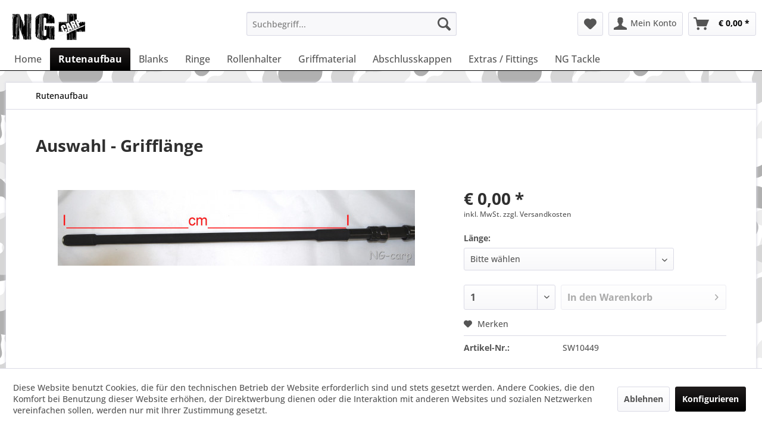

--- FILE ---
content_type: text/html; charset=UTF-8
request_url: https://www.ng-carp.com/aufbau-umbau-rute-griff-laenge-ng-carp-rutenaufbau-rutenbau-p455/
body_size: 10397
content:
<!DOCTYPE html> <html class="no-js" lang="de" itemscope="itemscope" itemtype="https://schema.org/WebPage"> <head> <meta charset="utf-8"> <meta name="author" content="" /> <meta name="robots" content="index,follow" /> <meta name="revisit-after" content="15 days" /> <meta name="keywords" content="Gemessen, Grifflänge, mail, via, uns, Sie, Kontaktieren, behilflich., gerne, Ihrer, Unterkante, Eruierung, Wir, &amp;quot;cm&amp;quot;., Abschluss, incl., Rute, Ende, Rollenhalter, Telefon." /> <meta name="description" content="Gemessen von Unterkante Rollenhalter bis Ende Rute ( incl. Abschluss ) in &quot;cm&quot;. Wir sind bei der Eruierung Ihrer Grifflänge gerne behilflich. Kontakt…" /> <meta property="og:type" content="product" /> <meta property="og:site_name" content="NG Carp" /> <meta property="og:url" content="https://www.ng-carp.com/aufbau-umbau-rute-griff-laenge-ng-carp-rutenaufbau-rutenbau-p455/" /> <meta property="og:title" content="Auswahl - Grifflänge" /> <meta property="og:description" content="Gemessen von Unterkante Rollenhalter bis Ende Rute ( incl. Abschluss ) in &quot; cm&quot;. Wir sind bei der Eruierung Ihrer Grifflänge gerne behilflich. Kontaktieren…" /> <meta property="og:image" content="https://www.ng-carp.com/media/image/42/80/dd/AA-Grifflange.jpg" /> <meta property="product:brand" content="NG Carp" /> <meta property="product:price" content="0" /> <meta property="product:product_link" content="https://www.ng-carp.com/aufbau-umbau-rute-griff-laenge-ng-carp-rutenaufbau-rutenbau-p455/" /> <meta name="twitter:card" content="product" /> <meta name="twitter:site" content="NG Carp" /> <meta name="twitter:title" content="Auswahl - Grifflänge" /> <meta name="twitter:description" content="Gemessen von Unterkante Rollenhalter bis Ende Rute ( incl. Abschluss ) in &quot; cm&quot;. Wir sind bei der Eruierung Ihrer Grifflänge gerne behilflich. Kontaktieren…" /> <meta name="twitter:image" content="https://www.ng-carp.com/media/image/42/80/dd/AA-Grifflange.jpg" /> <meta itemprop="copyrightHolder" content="NG Carp" /> <meta itemprop="copyrightYear" content="2021" /> <meta itemprop="isFamilyFriendly" content="True" /> <meta itemprop="image" content="https://www.ng-carp.com/media/image/a4/d1/0e/ng-carp-rutenbau-rodbuilding-logo.jpg" /> <meta name="viewport" content="width=device-width, initial-scale=1.0"> <meta name="mobile-web-app-capable" content="yes"> <meta name="apple-mobile-web-app-title" content="NG Carp"> <meta name="apple-mobile-web-app-capable" content="yes"> <meta name="apple-mobile-web-app-status-bar-style" content="default"> <link rel="apple-touch-icon-precomposed" href="https://www.ng-carp.com/media/image/5d/4a/32/ng-carp-rutenbau-rodbuilding-logo.png"> <link rel="shortcut icon" href="https://www.ng-carp.com/media/image/fe/07/c5/NG2.png"> <meta name="msapplication-navbutton-color" content="#000000" /> <meta name="application-name" content="NG Carp" /> <meta name="msapplication-starturl" content="https://www.ng-carp.com/" /> <meta name="msapplication-window" content="width=1024;height=768" /> <meta name="msapplication-TileImage" content="https://www.ng-carp.com/media/image/5d/4a/32/ng-carp-rutenbau-rodbuilding-logo.png"> <meta name="msapplication-TileColor" content="#000000"> <meta name="theme-color" content="#000000" /> <link rel="canonical" href="https://www.ng-carp.com/aufbau-umbau-rute-griff-laenge-ng-carp-rutenaufbau-rutenbau-p455/" /> <title itemprop="name">Rutenaufbau - Auswahl Grifflänge | NG Carp</title> <link href="/web/cache/1710769966_98050ad0e3406e02d0048b5c3001579b.css" media="all" rel="stylesheet" type="text/css" /> </head> <body class="is--ctl-detail is--act-index" > <div class="page-wrap"> <noscript class="noscript-main"> <div class="alert is--warning"> <div class="alert--icon"> <i class="icon--element icon--warning"></i> </div> <div class="alert--content"> Um NG&#x20;Carp in vollem Umfang nutzen zu k&ouml;nnen, empfehlen wir Ihnen Javascript in Ihrem Browser zu aktiveren. </div> </div> </noscript> <header class="header-main"> <div class="top-bar"> <div class="container block-group"> <nav class="top-bar--navigation block" role="menubar">   </nav> </div> </div> <div class="container header--navigation"> <div class="logo-main block-group" role="banner"> <div class="logo--shop block"> <a class="logo--link" href="https://www.ng-carp.com/" title="NG Carp - zur Startseite wechseln"> <picture> <source srcset="https://www.ng-carp.com/media/image/a4/d1/0e/ng-carp-rutenbau-rodbuilding-logo.jpg" media="(min-width: 78.75em)"> <source srcset="https://www.ng-carp.com/media/image/a4/d1/0e/ng-carp-rutenbau-rodbuilding-logo.jpg" media="(min-width: 64em)"> <source srcset="https://www.ng-carp.com/media/image/a4/d1/0e/ng-carp-rutenbau-rodbuilding-logo.jpg" media="(min-width: 48em)"> <img srcset="https://www.ng-carp.com/media/image/a4/d1/0e/ng-carp-rutenbau-rodbuilding-logo.jpg" alt="NG Carp - zur Startseite wechseln" /> </picture> </a> </div> </div> <nav class="shop--navigation block-group"> <ul class="navigation--list block-group" role="menubar"> <li class="navigation--entry entry--menu-left" role="menuitem"> <a class="entry--link entry--trigger btn is--icon-left" href="#offcanvas--left" data-offcanvas="true" data-offCanvasSelector=".sidebar-main" aria-label="Menü"> <i class="icon--menu"></i> Menü </a> </li> <li class="navigation--entry entry--search" role="menuitem" data-search="true" aria-haspopup="true" data-minLength="2"> <a class="btn entry--link entry--trigger" href="#show-hide--search" title="Suche anzeigen / schließen" aria-label="Suche anzeigen / schließen"> <i class="icon--search"></i> <span class="search--display">Suchen</span> </a> <form action="/search" method="get" class="main-search--form"> <input type="search" name="sSearch" aria-label="Suchbegriff..." class="main-search--field" autocomplete="off" autocapitalize="off" placeholder="Suchbegriff..." maxlength="30" /> <button type="submit" class="main-search--button" aria-label="Suchen"> <i class="icon--search"></i> <span class="main-search--text">Suchen</span> </button> <div class="form--ajax-loader">&nbsp;</div> </form> <div class="main-search--results"></div> </li> 
    <li class="navigation--entry entry--notepad" role="menuitem">
        
        <a href="https://www.ng-carp.com/note" title="Merkzettel" aria-label="Merkzettel" class="btn">
            <i class="icon--heart"></i>
                    </a>
    </li>




    <li class="navigation--entry entry--account with-slt"
        role="menuitem"
        data-offcanvas="true"
        data-offCanvasSelector=".account--dropdown-navigation">
        
            <a href="https://www.ng-carp.com/account"
               title="Mein Konto"
               aria-label="Mein Konto"
               class="btn is--icon-left entry--link account--link">
                <i class="icon--account"></i>
                                    <span class="account--display">
                        Mein Konto
                    </span>
                            </a>
        

                    
                <div class="account--dropdown-navigation">

                    
                        <div class="navigation--smartphone">
                            <div class="entry--close-off-canvas">
                                <a href="#close-account-menu"
                                   class="account--close-off-canvas"
                                   title="Menü schließen"
                                   aria-label="Menü schließen">
                                    Menü schließen <i class="icon--arrow-right"></i>
                                </a>
                            </div>
                        </div>
                    

                    
                            <div class="account--menu is--rounded is--personalized">
        
                            
                
                                            <span class="navigation--headline">
                            Mein Konto
                        </span>
                                    

                
                <div class="account--menu-container">

                    
                        
                        <ul class="sidebar--navigation navigation--list is--level0 show--active-items">
                            
                                
                                
                                    
                                                                                    <li class="navigation--entry">
                                                <span class="navigation--signin">
                                                    <a href="https://www.ng-carp.com/account#hide-registration"
                                                       class="blocked--link btn is--primary navigation--signin-btn"
                                                       data-collapseTarget="#registration"
                                                       data-action="close">
                                                        Anmelden
                                                    </a>
                                                    <span class="navigation--register">
                                                        oder
                                                        <a href="https://www.ng-carp.com/account#show-registration"
                                                           class="blocked--link"
                                                           data-collapseTarget="#registration"
                                                           data-action="open">
                                                            registrieren
                                                        </a>
                                                    </span>
                                                </span>
                                            </li>
                                                                            

                                    
                                        <li class="navigation--entry">
                                            <a href="https://www.ng-carp.com/account" title="Übersicht" class="navigation--link">
                                                Übersicht
                                            </a>
                                        </li>
                                    
                                

                                
                                
                                    <li class="navigation--entry">
                                        <a href="https://www.ng-carp.com/account/profile" title="Persönliche Daten" class="navigation--link" rel="nofollow">
                                            Persönliche Daten
                                        </a>
                                    </li>
                                

                                
                                
                                                                            
                                            <li class="navigation--entry">
                                                <a href="https://www.ng-carp.com/address/index/sidebar/" title="Adressen" class="navigation--link" rel="nofollow">
                                                    Adressen
                                                </a>
                                            </li>
                                        
                                                                    

                                
                                
                                    <li class="navigation--entry">
                                        <a href="https://www.ng-carp.com/account/payment" title="Zahlungsarten" class="navigation--link" rel="nofollow">
                                            Zahlungsarten
                                        </a>
                                    </li>
                                

                                
                                
                                    <li class="navigation--entry">
                                        <a href="https://www.ng-carp.com/account/orders" title="Bestellungen" class="navigation--link" rel="nofollow">
                                            Bestellungen
                                        </a>
                                    </li>
                                

                                
                                
                                                                    

                                
                                
                                    <li class="navigation--entry">
                                        <a href="https://www.ng-carp.com/note" title="Merkzettel" class="navigation--link" rel="nofollow">
                                            Merkzettel
                                        </a>
                                    </li>
                                

                                
                                
                                                                    

                                
                                
                                                                    
                            
                        </ul>
                    
                </div>
                    
    </div>
                    
                </div>
            
            </li>




    <li class="navigation--entry entry--cart" role="menuitem">
        
        <a class="btn is--icon-left cart--link" href="https://www.ng-carp.com/checkout/cart" title="Warenkorb" aria-label="Warenkorb">
            <span class="cart--display">
                                    Warenkorb
                            </span>

            <span class="badge is--primary is--minimal cart--quantity is--hidden">0</span>

            <i class="icon--basket"></i>

            <span class="cart--amount">
                &euro;&nbsp;0,00 *
            </span>
        </a>
        <div class="ajax-loader">&nbsp;</div>
    </li>



 </ul> </nav> <div class="container--ajax-cart" data-collapse-cart="true" data-displayMode="offcanvas"></div> </div> </header> <nav class="navigation-main"> <div class="container" data-menu-scroller="true" data-listSelector=".navigation--list.container" data-viewPortSelector=".navigation--list-wrapper"> <div class="navigation--list-wrapper"> <ul class="navigation--list container" role="menubar" itemscope="itemscope" itemtype="https://schema.org/SiteNavigationElement"> <li class="navigation--entry is--home" role="menuitem"><a class="navigation--link is--first" href="https://www.ng-carp.com/" title="Home" aria-label="Home" itemprop="url"><span itemprop="name">Home</span></a></li><li class="navigation--entry is--active" role="menuitem"><a class="navigation--link is--active" href="https://www.ng-carp.com/rutenaufbau-reparaturen-c35/" title="Rutenaufbau" aria-label="Rutenaufbau" itemprop="url"><span itemprop="name">Rutenaufbau</span></a></li><li class="navigation--entry" role="menuitem"><a class="navigation--link" href="https://www.ng-carp.com/rutenbau-blanks-c7/" title="Blanks" aria-label="Blanks" itemprop="url"><span itemprop="name">Blanks</span></a></li><li class="navigation--entry" role="menuitem"><a class="navigation--link" href="https://www.ng-carp.com/rutenbau-ringe-c12/" title="Ringe" aria-label="Ringe" itemprop="url"><span itemprop="name">Ringe</span></a></li><li class="navigation--entry" role="menuitem"><a class="navigation--link" href="https://www.ng-carp.com/rutenbau-rollenhalter-c17/" title="Rollenhalter" aria-label="Rollenhalter" itemprop="url"><span itemprop="name">Rollenhalter</span></a></li><li class="navigation--entry" role="menuitem"><a class="navigation--link" href="https://www.ng-carp.com/rutenbau-griffmaterial-c20/" title="Griffmaterial" aria-label="Griffmaterial" itemprop="url"><span itemprop="name">Griffmaterial</span></a></li><li class="navigation--entry" role="menuitem"><a class="navigation--link" href="https://www.ng-carp.com/rutenbau-abschlusskappen-c23/" title="Abschlusskappen" aria-label="Abschlusskappen" itemprop="url"><span itemprop="name">Abschlusskappen</span></a></li><li class="navigation--entry" role="menuitem"><a class="navigation--link" href="https://www.ng-carp.com/rutenbau-extras-c27/" title="Extras / Fittings" aria-label="Extras / Fittings" itemprop="url"><span itemprop="name">Extras / Fittings</span></a></li><li class="navigation--entry" role="menuitem"><a class="navigation--link" href="https://www.ng-carp.com/ng-tackle-c33/" title="NG Tackle" aria-label="NG Tackle" itemprop="url"><span itemprop="name">NG Tackle</span></a></li> </ul> </div> </div> </nav> <section class="content-main container block-group"> <nav class="content--breadcrumb block"> <ul class="breadcrumb--list" role="menu" itemscope itemtype="https://schema.org/BreadcrumbList"> <li role="menuitem" class="breadcrumb--entry is--active" itemprop="itemListElement" itemscope itemtype="https://schema.org/ListItem"> <a class="breadcrumb--link" href="https://www.ng-carp.com/rutenaufbau-reparaturen-c35/" title="Rutenaufbau" itemprop="item"> <link itemprop="url" href="https://www.ng-carp.com/rutenaufbau-reparaturen-c35/" /> <span class="breadcrumb--title" itemprop="name">Rutenaufbau</span> </a> <meta itemprop="position" content="0" /> </li> </ul> </nav> <div class="content-main--inner"> <div id='cookie-consent' class='off-canvas is--left block-transition' data-cookie-consent-manager='true' data-cookieTimeout='60'> <div class='cookie-consent--header cookie-consent--close'> Cookie-Einstellungen <i class="icon--arrow-right"></i> </div> <div class='cookie-consent--description'> <div data-nosnippet>Diese Website benutzt Cookies, die für den technischen Betrieb der Website erforderlich sind und stets gesetzt werden. Andere Cookies, die den Komfort bei Benutzung dieser Website erhöhen, der Direktwerbung dienen oder die Interaktion mit anderen Websites und sozialen Netzwerken vereinfachen sollen, werden nur mit Ihrer Zustimmung gesetzt.</div> </div> <div class='cookie-consent--configuration'> <div class='cookie-consent--configuration-header'> <div class='cookie-consent--configuration-header-text'>Konfiguration</div> </div> <div class='cookie-consent--configuration-main'> <div class='cookie-consent--group'> <input type="hidden" class="cookie-consent--group-name" value="technical" /> <label class="cookie-consent--group-state cookie-consent--state-input cookie-consent--required"> <input type="checkbox" name="technical-state" class="cookie-consent--group-state-input" disabled="disabled" checked="checked"/> <span class="cookie-consent--state-input-element"></span> </label> <div class='cookie-consent--group-title' data-collapse-panel='true' data-contentSiblingSelector=".cookie-consent--group-container"> <div class="cookie-consent--group-title-label cookie-consent--state-label"> Technisch erforderlich </div> <span class="cookie-consent--group-arrow is-icon--right"> <i class="icon--arrow-right"></i> </span> </div> <div class='cookie-consent--group-container'> <div class='cookie-consent--group-description'> Diese Cookies sind für die Grundfunktionen des Shops notwendig. </div> <div class='cookie-consent--cookies-container'> <div class='cookie-consent--cookie'> <input type="hidden" class="cookie-consent--cookie-name" value="cookieDeclined" /> <label class="cookie-consent--cookie-state cookie-consent--state-input cookie-consent--required"> <input type="checkbox" name="cookieDeclined-state" class="cookie-consent--cookie-state-input" disabled="disabled" checked="checked" /> <span class="cookie-consent--state-input-element"></span> </label> <div class='cookie--label cookie-consent--state-label'> "Alle Cookies ablehnen" Cookie </div> </div> <div class='cookie-consent--cookie'> <input type="hidden" class="cookie-consent--cookie-name" value="allowCookie" /> <label class="cookie-consent--cookie-state cookie-consent--state-input cookie-consent--required"> <input type="checkbox" name="allowCookie-state" class="cookie-consent--cookie-state-input" disabled="disabled" checked="checked" /> <span class="cookie-consent--state-input-element"></span> </label> <div class='cookie--label cookie-consent--state-label'> "Alle Cookies annehmen" Cookie </div> </div> <div class='cookie-consent--cookie'> <input type="hidden" class="cookie-consent--cookie-name" value="shop" /> <label class="cookie-consent--cookie-state cookie-consent--state-input cookie-consent--required"> <input type="checkbox" name="shop-state" class="cookie-consent--cookie-state-input" disabled="disabled" checked="checked" /> <span class="cookie-consent--state-input-element"></span> </label> <div class='cookie--label cookie-consent--state-label'> Ausgewählter Shop </div> </div> <div class='cookie-consent--cookie'> <input type="hidden" class="cookie-consent--cookie-name" value="csrf_token" /> <label class="cookie-consent--cookie-state cookie-consent--state-input cookie-consent--required"> <input type="checkbox" name="csrf_token-state" class="cookie-consent--cookie-state-input" disabled="disabled" checked="checked" /> <span class="cookie-consent--state-input-element"></span> </label> <div class='cookie--label cookie-consent--state-label'> CSRF-Token </div> </div> <div class='cookie-consent--cookie'> <input type="hidden" class="cookie-consent--cookie-name" value="cookiePreferences" /> <label class="cookie-consent--cookie-state cookie-consent--state-input cookie-consent--required"> <input type="checkbox" name="cookiePreferences-state" class="cookie-consent--cookie-state-input" disabled="disabled" checked="checked" /> <span class="cookie-consent--state-input-element"></span> </label> <div class='cookie--label cookie-consent--state-label'> Cookie-Einstellungen </div> </div> <div class='cookie-consent--cookie'> <input type="hidden" class="cookie-consent--cookie-name" value="x-cache-context-hash" /> <label class="cookie-consent--cookie-state cookie-consent--state-input cookie-consent--required"> <input type="checkbox" name="x-cache-context-hash-state" class="cookie-consent--cookie-state-input" disabled="disabled" checked="checked" /> <span class="cookie-consent--state-input-element"></span> </label> <div class='cookie--label cookie-consent--state-label'> Individuelle Preise </div> </div> <div class='cookie-consent--cookie'> <input type="hidden" class="cookie-consent--cookie-name" value="slt" /> <label class="cookie-consent--cookie-state cookie-consent--state-input cookie-consent--required"> <input type="checkbox" name="slt-state" class="cookie-consent--cookie-state-input" disabled="disabled" checked="checked" /> <span class="cookie-consent--state-input-element"></span> </label> <div class='cookie--label cookie-consent--state-label'> Kunden-Wiedererkennung </div> </div> <div class='cookie-consent--cookie'> <input type="hidden" class="cookie-consent--cookie-name" value="nocache" /> <label class="cookie-consent--cookie-state cookie-consent--state-input cookie-consent--required"> <input type="checkbox" name="nocache-state" class="cookie-consent--cookie-state-input" disabled="disabled" checked="checked" /> <span class="cookie-consent--state-input-element"></span> </label> <div class='cookie--label cookie-consent--state-label'> Kundenspezifisches Caching </div> </div> <div class='cookie-consent--cookie'> <input type="hidden" class="cookie-consent--cookie-name" value="session" /> <label class="cookie-consent--cookie-state cookie-consent--state-input cookie-consent--required"> <input type="checkbox" name="session-state" class="cookie-consent--cookie-state-input" disabled="disabled" checked="checked" /> <span class="cookie-consent--state-input-element"></span> </label> <div class='cookie--label cookie-consent--state-label'> Session </div> </div> <div class='cookie-consent--cookie'> <input type="hidden" class="cookie-consent--cookie-name" value="currency" /> <label class="cookie-consent--cookie-state cookie-consent--state-input cookie-consent--required"> <input type="checkbox" name="currency-state" class="cookie-consent--cookie-state-input" disabled="disabled" checked="checked" /> <span class="cookie-consent--state-input-element"></span> </label> <div class='cookie--label cookie-consent--state-label'> Währungswechsel </div> </div> </div> </div> </div> <div class='cookie-consent--group'> <input type="hidden" class="cookie-consent--group-name" value="comfort" /> <label class="cookie-consent--group-state cookie-consent--state-input"> <input type="checkbox" name="comfort-state" class="cookie-consent--group-state-input"/> <span class="cookie-consent--state-input-element"></span> </label> <div class='cookie-consent--group-title' data-collapse-panel='true' data-contentSiblingSelector=".cookie-consent--group-container"> <div class="cookie-consent--group-title-label cookie-consent--state-label"> Komfortfunktionen </div> <span class="cookie-consent--group-arrow is-icon--right"> <i class="icon--arrow-right"></i> </span> </div> <div class='cookie-consent--group-container'> <div class='cookie-consent--group-description'> Diese Cookies werden genutzt um das Einkaufserlebnis noch ansprechender zu gestalten, beispielsweise für die Wiedererkennung des Besuchers. </div> <div class='cookie-consent--cookies-container'> <div class='cookie-consent--cookie'> <input type="hidden" class="cookie-consent--cookie-name" value="sUniqueID" /> <label class="cookie-consent--cookie-state cookie-consent--state-input"> <input type="checkbox" name="sUniqueID-state" class="cookie-consent--cookie-state-input" /> <span class="cookie-consent--state-input-element"></span> </label> <div class='cookie--label cookie-consent--state-label'> Merkzettel </div> </div> </div> </div> </div> <div class='cookie-consent--group'> <input type="hidden" class="cookie-consent--group-name" value="statistics" /> <label class="cookie-consent--group-state cookie-consent--state-input"> <input type="checkbox" name="statistics-state" class="cookie-consent--group-state-input"/> <span class="cookie-consent--state-input-element"></span> </label> <div class='cookie-consent--group-title' data-collapse-panel='true' data-contentSiblingSelector=".cookie-consent--group-container"> <div class="cookie-consent--group-title-label cookie-consent--state-label"> Statistik & Tracking </div> <span class="cookie-consent--group-arrow is-icon--right"> <i class="icon--arrow-right"></i> </span> </div> <div class='cookie-consent--group-container'> <div class='cookie-consent--cookies-container'> <div class='cookie-consent--cookie'> <input type="hidden" class="cookie-consent--cookie-name" value="x-ua-device" /> <label class="cookie-consent--cookie-state cookie-consent--state-input"> <input type="checkbox" name="x-ua-device-state" class="cookie-consent--cookie-state-input" /> <span class="cookie-consent--state-input-element"></span> </label> <div class='cookie--label cookie-consent--state-label'> Endgeräteerkennung </div> </div> <div class='cookie-consent--cookie'> <input type="hidden" class="cookie-consent--cookie-name" value="partner" /> <label class="cookie-consent--cookie-state cookie-consent--state-input"> <input type="checkbox" name="partner-state" class="cookie-consent--cookie-state-input" /> <span class="cookie-consent--state-input-element"></span> </label> <div class='cookie--label cookie-consent--state-label'> Partnerprogramm </div> </div> </div> </div> </div> </div> </div> <div class="cookie-consent--save"> <input class="cookie-consent--save-button btn is--primary" type="button" value="Einstellungen speichern" /> </div> </div> <aside class="sidebar-main off-canvas"> <div class="navigation--smartphone"> <ul class="navigation--list "> <li class="navigation--entry entry--close-off-canvas"> <a href="#close-categories-menu" title="Menü schließen" class="navigation--link"> Menü schließen <i class="icon--arrow-right"></i> </a> </li> </ul> <div class="mobile--switches">   </div> </div> <div class="sidebar--categories-wrapper" data-subcategory-nav="true" data-mainCategoryId="3" data-categoryId="35" data-fetchUrl="/widgets/listing/getCategory/categoryId/35"> <div class="categories--headline navigation--headline"> Kategorien </div> <div class="sidebar--categories-navigation"> <ul class="sidebar--navigation categories--navigation navigation--list is--drop-down is--level0 is--rounded" role="menu"> <li class="navigation--entry is--active" role="menuitem"> <a class="navigation--link is--active" href="https://www.ng-carp.com/rutenaufbau-reparaturen-c35/" data-categoryId="35" data-fetchUrl="/widgets/listing/getCategory/categoryId/35" title="Rutenaufbau" > Rutenaufbau </a> </li> <li class="navigation--entry" role="menuitem"> <a class="navigation--link" href="https://www.ng-carp.com/rutenbau-blanks-c7/" data-categoryId="7" data-fetchUrl="/widgets/listing/getCategory/categoryId/7" title="Blanks" > Blanks </a> </li> <li class="navigation--entry" role="menuitem"> <a class="navigation--link" href="https://www.ng-carp.com/rutenbau-ringe-c12/" data-categoryId="12" data-fetchUrl="/widgets/listing/getCategory/categoryId/12" title="Ringe" > Ringe </a> </li> <li class="navigation--entry" role="menuitem"> <a class="navigation--link" href="https://www.ng-carp.com/rutenbau-rollenhalter-c17/" data-categoryId="17" data-fetchUrl="/widgets/listing/getCategory/categoryId/17" title="Rollenhalter" > Rollenhalter </a> </li> <li class="navigation--entry" role="menuitem"> <a class="navigation--link" href="https://www.ng-carp.com/rutenbau-griffmaterial-c20/" data-categoryId="20" data-fetchUrl="/widgets/listing/getCategory/categoryId/20" title="Griffmaterial" > Griffmaterial </a> </li> <li class="navigation--entry" role="menuitem"> <a class="navigation--link" href="https://www.ng-carp.com/rutenbau-abschlusskappen-c23/" data-categoryId="23" data-fetchUrl="/widgets/listing/getCategory/categoryId/23" title="Abschlusskappen" > Abschlusskappen </a> </li> <li class="navigation--entry" role="menuitem"> <a class="navigation--link" href="https://www.ng-carp.com/rutenbau-extras-c27/" data-categoryId="27" data-fetchUrl="/widgets/listing/getCategory/categoryId/27" title="Extras / Fittings" > Extras / Fittings </a> </li> <li class="navigation--entry" role="menuitem"> <a class="navigation--link" href="https://www.ng-carp.com/ng-tackle-c33/" data-categoryId="33" data-fetchUrl="/widgets/listing/getCategory/categoryId/33" title="NG Tackle" > NG Tackle </a> </li> </ul> </div> </div> </aside> <div class="content--wrapper"> <div class="content product--details" itemscope itemtype="https://schema.org/Product" data-ajax-wishlist="true" data-compare-ajax="true" data-ajax-variants-container="true"> <header class="product--header"> <div class="product--info"> <h1 class="product--title" itemprop="name"> Auswahl - Grifflänge </h1> </div> </header> <div class="product--detail-upper block-group"> <div class="product--image-container image-slider product--image-zoom" data-image-slider="true" data-image-gallery="true" data-maxZoom="0" data-thumbnails=".image--thumbnails" > <div class="image-slider--container no--thumbnails"> <div class="image-slider--slide"> <div class="image--box image-slider--item"> <span class="image--element" data-img-large="https://www.ng-carp.com/media/image/ea/fb/82/AA-Grifflange_1280x1280.jpg" data-img-small="https://www.ng-carp.com/media/image/79/5f/56/AA-Grifflange_200x200.jpg" data-img-original="https://www.ng-carp.com/media/image/42/80/dd/AA-Grifflange.jpg" data-alt="Auswahl - Grifflänge"> <span class="image--media"> <img srcset="https://www.ng-carp.com/media/image/80/cd/80/AA-Grifflange_600x600.jpg, https://www.ng-carp.com/media/image/32/c4/49/AA-Grifflange_600x600@2x.jpg 2x" src="https://www.ng-carp.com/media/image/80/cd/80/AA-Grifflange_600x600.jpg" alt="Auswahl - Grifflänge" itemprop="image" /> </span> </span> </div> </div> </div> </div> <div class="product--buybox block"> <div class="is--hidden" itemprop="brand" itemtype="https://schema.org/Brand" itemscope> <meta itemprop="name" content="NG Carp" /> </div> <div itemprop="offers" itemscope itemtype="https://schema.org/Offer" class="buybox--inner"> <meta itemprop="priceCurrency" content="EUR"/> <span itemprop="priceSpecification" itemscope itemtype="https://schema.org/PriceSpecification"> <meta itemprop="valueAddedTaxIncluded" content="true"/> </span> <meta itemprop="url" content="https://www.ng-carp.com/aufbau-umbau-rute-griff-laenge-ng-carp-rutenaufbau-rutenbau-p455/"/> <div class="product--price price--default"> <span class="price--content content--default"> <meta itemprop="price" content="0"> &euro;&nbsp;0,00 * </span> </div> <p class="product--tax" data-content="" data-modalbox="true" data-targetSelector="a" data-mode="ajax"> inkl. MwSt. zzgl. Versandkosten </p> <link itemprop="availability" href="https://schema.org/InStock" /> <div class="product--configurator"> <form method="post" action="https://www.ng-carp.com/aufbau-umbau-rute-griff-laenge-ng-carp-rutenaufbau-rutenbau-p455/" class="configurator--form selection--form"> <p class="configurator--label">Länge:</p> <div class="field--select select-field"> <select name="group[25]" data-ajax-select-variants="true"> <option value="" selected="selected">Bitte wählen</option> <option value="311"> 50cm </option> <option value="470"> 25cm </option> <option value="472"> 26cm </option> <option value="471"> 27cm </option> <option value="473"> 28cm </option> <option value="474"> 29cm </option> <option value="475"> 30cm </option> <option value="476"> 31cm </option> <option value="477"> 32cm </option> <option value="478"> 33cm </option> <option value="479"> 34cm </option> <option value="480"> 35cm </option> <option value="481"> 36cm </option> <option value="482"> 37cm </option> <option value="483"> 38cm </option> <option value="484"> 39cm </option> <option value="485"> 40cm </option> <option value="486"> 41cm </option> <option value="487"> 42cm </option> <option value="488"> 43cm </option> <option value="489"> 44cm </option> <option value="490"> 45cm </option> <option value="491"> 46cm </option> <option value="492"> 47cm </option> <option value="493"> 48cm </option> <option value="494"> 49cm </option> <option value="495"> 51cm </option> <option value="496"> 52cm </option> <option value="497"> 53cm </option> <option value="498"> 54cm </option> <option value="499"> 55cm </option> <option value="500"> 56cm </option> <option value="501"> 57cm </option> <option value="502"> 58cm </option> <option value="503"> 59cm </option> <option value="504"> 60cm </option> <option value="505"> 61cm </option> </select> </div> <noscript> <input name="recalc" type="submit" value="Auswählen" /> </noscript> </form> </div> <form name="sAddToBasket" method="post" action="https://www.ng-carp.com/checkout/addArticle" class="buybox--form" data-add-article="true" data-eventName="submit" data-showModal="false" data-addArticleUrl="https://www.ng-carp.com/checkout/ajaxAddArticleCart"> <input type="hidden" name="sActionIdentifier" value=""/> <input type="hidden" name="sAddAccessories" id="sAddAccessories" value=""/> <input type="hidden" name="sAdd" value="SW10449"/> <div class="buybox--button-container block-group"> <div class="buybox--quantity block"> <div class="select-field"> <select id="sQuantity" name="sQuantity" class="quantity--select"> <option value="1">1</option> <option value="2">2</option> <option value="3">3</option> <option value="4">4</option> <option value="5">5</option> <option value="6">6</option> <option value="7">7</option> <option value="8">8</option> <option value="9">9</option> <option value="10">10</option> </select> </div> </div> <button class="buybox--button block btn is--disabled is--icon-right is--large" disabled="disabled" aria-disabled="true" name="In den Warenkorb"> <span class="buy-btn--cart-add">In den</span> <span class="buy-btn--cart-text">Warenkorb</span> <i class="icon--arrow-right"></i> </button> </div> </form> <nav class="product--actions"> <form action="https://www.ng-carp.com/note/add/ordernumber/SW10449" method="post" class="action--form"> <button type="submit" class="action--link link--notepad" title="Auf den Merkzettel" data-ajaxUrl="https://www.ng-carp.com/note/ajaxAdd/ordernumber/SW10449" data-text="Gemerkt"> <i class="icon--heart"></i> <span class="action--text">Merken</span> </button> </form> </nav> </div> <ul class="product--base-info list--unstyled"> <li class="base-info--entry entry--sku"> <strong class="entry--label"> Artikel-Nr.: </strong> <meta itemprop="productID" content="2581"/> <span class="entry--content" itemprop="sku"> SW10449 </span> </li> </ul> </div> </div> <div class="tab-menu--product"> <div class="tab--navigation"> <a href="#" class="tab--link" title="Beschreibung" data-tabName="description">Beschreibung</a> </div> <div class="tab--container-list"> <div class="tab--container"> <div class="tab--header"> <a href="#" class="tab--title" title="Beschreibung">Beschreibung</a> </div> <div class="tab--preview"> Gemessen von Unterkante Rollenhalter bis Ende Rute ( incl. Abschluss ) in " cm". Wir sind...<a href="#" class="tab--link" title=" mehr"> mehr</a> </div> <div class="tab--content"> <div class="buttons--off-canvas"> <a href="#" title="Menü schließen" class="close--off-canvas"> <i class="icon--arrow-left"></i> Menü schließen </a> </div> <div class="content--description"> <div class="content--title"> Produktinformationen "Auswahl - Grifflänge" </div> <div class="product--description" itemprop="description"> <p>Gemessen von <strong>Unterkante Rollenhalter bis Ende Rute</strong> ( incl. Abschluss ) in "<strong>cm". <br></strong>Wir sind bei der Eruierung Ihrer Grifflänge gerne behilflich. Kontaktieren Sie uns via mail oder Telefon.</p> </div> <div class="content--title"> Weiterführende Links zu "Auswahl - Grifflänge" </div> <ul class="content--list list--unstyled"> <li class="list--entry"> <a href="https://www.ng-carp.com/anfrage-formular/?sInquiry=detail&sOrdernumber=SW10449" rel="nofollow" class="content--link link--contact" title="Fragen zum Artikel?"> <i class="icon--arrow-right"></i> Fragen zum Artikel? </a> </li> <li class="list--entry"> <a href="https://www.ng-carp.com/ng-carp-m10/" target="_parent" class="content--link link--supplier" title="Weitere Artikel von NG Carp"> <i class="icon--arrow-right"></i> Weitere Artikel von NG Carp </a> </li> </ul> </div> </div> </div> </div> </div> <div class="tab-menu--cross-selling"> <div class="tab--navigation"> </div> <div class="tab--container-list"> </div> </div> </div> </div> </div> </section> <footer class="footer-main"> <div class="container"> <div class="footer--columns block-group"> <div class="footer--column column--hotline is--first block"> <div class="column--headline">Termin & Beratung</div> <div class="column--content"> <p class="column--desc"><a href="tel:+436642202106">+436642202106</a><br> <a href="mailto:office@ng-carp.com">office@ng-carp.com</a></p> </div> </div> <div class="footer--column column--menu block"> <div class="column--headline">Über uns</div> <nav class="column--navigation column--content"> <ul class="navigation--list" role="menu"> <li class="navigation--entry" role="menuitem"> <a class="navigation--link" href="https://www.ng-carp.com/kontaktformular/" title="Kontakt" target="_self"> Kontakt </a> </li> </ul> </nav> </div> <div class="footer--column column--menu block"> <div class="column--headline">Rechtliches</div> <nav class="column--navigation column--content"> <ul class="navigation--list" role="menu"> <li class="navigation--entry" role="menuitem"> <a class="navigation--link" href="javascript:openCookieConsentManager()" title="Cookie-Einstellungen"> Cookie-Einstellungen </a> </li> <li class="navigation--entry" role="menuitem"> <a class="navigation--link" href="https://www.ng-carp.com/custom/index/sCustom/47" title="Datenschutz &amp; Cookies"> Datenschutz & Cookies </a> </li> <li class="navigation--entry" role="menuitem"> <a class="navigation--link" href="https://www.ng-carp.com/impressum-agb/" title="Impressum &amp; AGB"> Impressum & AGB </a> </li> </ul> </nav> </div> <div class="footer--column column--newsletter is--last block"> <div class="column--headline">Newsletter</div> <div class="column--content" data-newsletter="true"> <p class="column--desc"> Verpasse keine Neuigkeit oder Aktion mehr von NG Carp. </p> <form class="newsletter--form" action="https://www.ng-carp.com/newsletter" method="post"> <input type="hidden" value="1" name="subscribeToNewsletter" /> <div class="content"> <input type="email" aria-label="Ihre E-Mail Adresse" name="newsletter" class="newsletter--field" placeholder="Ihre E-Mail Adresse" /> <button type="submit" aria-label="Newsletter abonnieren" class="newsletter--button btn"> <i class="icon--mail"></i> <span class="button--text">Newsletter abonnieren</span> </button> </div> </form> </div> </div> </div> <div class="footer--bottom"> <div class="footer--vat-info"> <p class="vat-info--text"> * Alle Preise inkl. gesetzl. Mehrwertsteuer zzgl. Versandkosten und ggf. Nachnahmegebühren, wenn nicht anders beschrieben </p> </div> <div class="container footer-minimal"> <div class="footer--service-menu"> </div> </div> </div> </div> </footer> </div> <div class="page-wrap--cookie-permission is--hidden" data-cookie-permission="true" data-urlPrefix="https://www.ng-carp.com/" data-title="Cookie-Richtlinien" data-cookieTimeout="60" data-shopId="1"> <div class="cookie-permission--container cookie-mode--1"> <div class="cookie-permission--content"> Diese Website benutzt Cookies, die für den technischen Betrieb der Website erforderlich sind und stets gesetzt werden. Andere Cookies, die den Komfort bei Benutzung dieser Website erhöhen, der Direktwerbung dienen oder die Interaktion mit anderen Websites und sozialen Netzwerken vereinfachen sollen, werden nur mit Ihrer Zustimmung gesetzt. </div> <div class="cookie-permission--button"> <a href="#" class="cookie-permission--decline-button btn is--large is--center"> Ablehnen </a> <a href="#" class="cookie-permission--configure-button btn is--primary is--large is--center" data-openConsentManager="true"> Konfigurieren </a> </div> </div> </div> <script id="footer--js-inline">
var timeNow = 1769131168;
var secureShop = true;
var asyncCallbacks = [];
document.asyncReady = function (callback) {
asyncCallbacks.push(callback);
};
var controller = controller || {"home":"https:\/\/www.ng-carp.com\/","vat_check_enabled":"","vat_check_required":"","register":"https:\/\/www.ng-carp.com\/register","checkout":"https:\/\/www.ng-carp.com\/checkout","ajax_search":"https:\/\/www.ng-carp.com\/ajax_search","ajax_cart":"https:\/\/www.ng-carp.com\/checkout\/ajaxCart","ajax_validate":"https:\/\/www.ng-carp.com\/register","ajax_add_article":"https:\/\/www.ng-carp.com\/checkout\/addArticle","ajax_listing":"\/widgets\/listing\/listingCount","ajax_cart_refresh":"https:\/\/www.ng-carp.com\/checkout\/ajaxAmount","ajax_address_selection":"https:\/\/www.ng-carp.com\/address\/ajaxSelection","ajax_address_editor":"https:\/\/www.ng-carp.com\/address\/ajaxEditor"};
var snippets = snippets || { "noCookiesNotice": "Es wurde festgestellt, dass Cookies in Ihrem Browser deaktiviert sind. Um NG\x20Carp in vollem Umfang nutzen zu k\u00f6nnen, empfehlen wir Ihnen, Cookies in Ihrem Browser zu aktiveren." };
var themeConfig = themeConfig || {"offcanvasOverlayPage":true};
var lastSeenProductsConfig = lastSeenProductsConfig || {"baseUrl":"","shopId":1,"noPicture":"\/themes\/Frontend\/Responsive\/frontend\/_public\/src\/img\/no-picture.jpg","productLimit":"5","currentArticle":{"articleId":455,"linkDetailsRewritten":"https:\/\/www.ng-carp.com\/aufbau-umbau-rute-griff-laenge-ng-carp-rutenaufbau-rutenbau-p455\/","articleName":"Auswahl - Griffl\u00e4nge","imageTitle":"","images":[{"source":"https:\/\/www.ng-carp.com\/media\/image\/79\/5f\/56\/AA-Grifflange_200x200.jpg","retinaSource":"https:\/\/www.ng-carp.com\/media\/image\/a4\/c9\/aa\/AA-Grifflange_200x200@2x.jpg","sourceSet":"https:\/\/www.ng-carp.com\/media\/image\/79\/5f\/56\/AA-Grifflange_200x200.jpg, https:\/\/www.ng-carp.com\/media\/image\/a4\/c9\/aa\/AA-Grifflange_200x200@2x.jpg 2x"},{"source":"https:\/\/www.ng-carp.com\/media\/image\/80\/cd\/80\/AA-Grifflange_600x600.jpg","retinaSource":"https:\/\/www.ng-carp.com\/media\/image\/32\/c4\/49\/AA-Grifflange_600x600@2x.jpg","sourceSet":"https:\/\/www.ng-carp.com\/media\/image\/80\/cd\/80\/AA-Grifflange_600x600.jpg, https:\/\/www.ng-carp.com\/media\/image\/32\/c4\/49\/AA-Grifflange_600x600@2x.jpg 2x"},{"source":"https:\/\/www.ng-carp.com\/media\/image\/ea\/fb\/82\/AA-Grifflange_1280x1280.jpg","retinaSource":"https:\/\/www.ng-carp.com\/media\/image\/9d\/0b\/fa\/AA-Grifflange_1280x1280@2x.jpg","sourceSet":"https:\/\/www.ng-carp.com\/media\/image\/ea\/fb\/82\/AA-Grifflange_1280x1280.jpg, https:\/\/www.ng-carp.com\/media\/image\/9d\/0b\/fa\/AA-Grifflange_1280x1280@2x.jpg 2x"}]}};
var csrfConfig = csrfConfig || {"generateUrl":"\/csrftoken","basePath":"\/","shopId":1};
var statisticDevices = [
{ device: 'mobile', enter: 0, exit: 767 },
{ device: 'tablet', enter: 768, exit: 1259 },
{ device: 'desktop', enter: 1260, exit: 5160 }
];
var cookieRemoval = cookieRemoval || 1;
</script> <script>
var datePickerGlobalConfig = datePickerGlobalConfig || {
locale: {
weekdays: {
shorthand: ['So', 'Mo', 'Di', 'Mi', 'Do', 'Fr', 'Sa'],
longhand: ['Sonntag', 'Montag', 'Dienstag', 'Mittwoch', 'Donnerstag', 'Freitag', 'Samstag']
},
months: {
shorthand: ['Jan', 'Feb', 'Mär', 'Apr', 'Mai', 'Jun', 'Jul', 'Aug', 'Sep', 'Okt', 'Nov', 'Dez'],
longhand: ['Januar', 'Februar', 'März', 'April', 'Mai', 'Juni', 'Juli', 'August', 'September', 'Oktober', 'November', 'Dezember']
},
firstDayOfWeek: 1,
weekAbbreviation: 'KW',
rangeSeparator: ' bis ',
scrollTitle: 'Zum Wechseln scrollen',
toggleTitle: 'Zum Öffnen klicken',
daysInMonth: [31, 28, 31, 30, 31, 30, 31, 31, 30, 31, 30, 31]
},
dateFormat: 'Y-m-d',
timeFormat: ' H:i:S',
altFormat: 'j. F Y',
altTimeFormat: ' - H:i'
};
</script> <script type="text/javascript">
document.asyncReady(function () {
$.ajax({
url: '/widgets/CookieController'
});
});
</script> <script async src="/web/cache/1710769966_98050ad0e3406e02d0048b5c3001579b.js" id="main-script"></script> <script>
/**
* Wrap the replacement code into a function to call it from the outside to replace the method when necessary
*/
var replaceAsyncReady = window.replaceAsyncReady = function() {
document.asyncReady = function (callback) {
if (typeof callback === 'function') {
window.setTimeout(callback.apply(document), 0);
}
};
};
document.getElementById('main-script').addEventListener('load', function() {
if (!asyncCallbacks) {
return false;
}
for (var i = 0; i < asyncCallbacks.length; i++) {
if (typeof asyncCallbacks[i] === 'function') {
asyncCallbacks[i].call(document);
}
}
replaceAsyncReady();
});
</script> </body> </html>